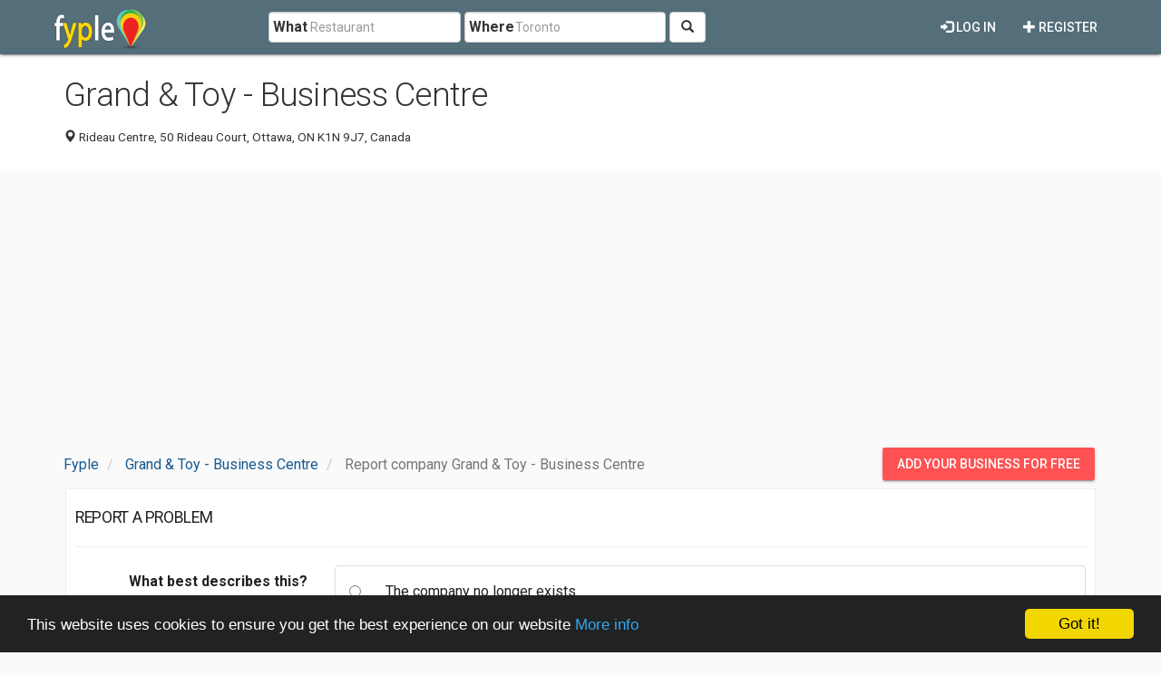

--- FILE ---
content_type: text/html; charset=utf-8
request_url: https://www.google.com/recaptcha/api2/aframe
body_size: 267
content:
<!DOCTYPE HTML><html><head><meta http-equiv="content-type" content="text/html; charset=UTF-8"></head><body><script nonce="n-CWId2TadSGdR_VehjwTQ">/** Anti-fraud and anti-abuse applications only. See google.com/recaptcha */ try{var clients={'sodar':'https://pagead2.googlesyndication.com/pagead/sodar?'};window.addEventListener("message",function(a){try{if(a.source===window.parent){var b=JSON.parse(a.data);var c=clients[b['id']];if(c){var d=document.createElement('img');d.src=c+b['params']+'&rc='+(localStorage.getItem("rc::a")?sessionStorage.getItem("rc::b"):"");window.document.body.appendChild(d);sessionStorage.setItem("rc::e",parseInt(sessionStorage.getItem("rc::e")||0)+1);localStorage.setItem("rc::h",'1768581794364');}}}catch(b){}});window.parent.postMessage("_grecaptcha_ready", "*");}catch(b){}</script></body></html>